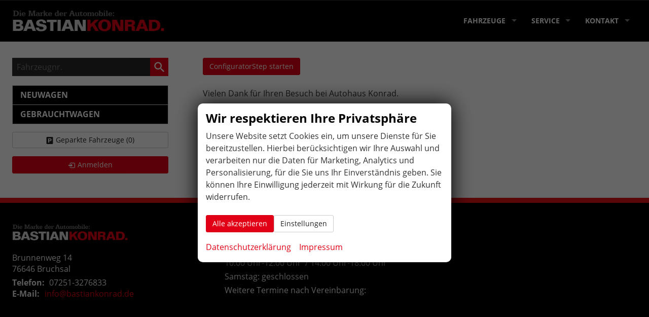

--- FILE ---
content_type: text/html; charset=UTF-8
request_url: https://www.bastiankonrad.de/bmw-118i-mit-Preisvorteil-kaufen-EU-Neuwagen-Angebote-online-guenstig-Autohaus-Konrad-in-Bruchsal-a__1179_.php
body_size: 19505
content:
<!doctype html>
<html id="autrado-template" class="with-left-module with-bottom-module no-featured-slider no-js" lang="de" prefix="og: http://ogp.me/ns#">
<head>
    	<base href="https://www.bastiankonrad.de/"/>
    	<meta charset="utf-8">
	<title>BMW 118i Reimport Neufahrzeuge mit bis zu über 30% Rabatt | Autohaus Konrad</title>
    <meta http-equiv="X-UA-Compatible" content="IE=edge">
    <meta name="viewport" content="width=device-width, initial-scale=1"/>
    <meta name="description" content="Dein BMW als Importfahrzeug aus der EU oder als Deutsches Bestellfahrzeug √ persönliche Beratung ist der Mehrwert deines Rabatt √ Gleich Termin vereinbaren √"/>
<meta name="audience" content="Alle, Global"/>
<meta name="robots" content="index, follow"/>
<meta name="page-topic" content="Autohandel, Autohaus, Reimport EU Neuwagen, EU Auto, Fahrzeugvermittlung, Gebrauchtwagen, Information"/>
<meta name="publisher" content="Autohaus Konrad."/>
<meta name="author" content="www.bastiankonrad.de"/>
<meta name="page-type" content="Startseite"/>
<meta name="title" content="BMW 118i Reimport Neufahrzeuge mit bis zu über 30% Rabatt | Autohaus Konrad"/>
<meta name="referrer" content="strict-origin-when-cross-origin"/>
<link rel="canonical" href="https://www.bastiankonrad.de/bmw-118i-guenstige-Reimport-Neuwagen-und-top-Gebrauchtwagen-Autohaus-Konrad-a__1179_.php"><meta property="og:title" content="BMW 118i Reimport Neufahrzeuge mit bis zu über 30% Rabatt | Autohaus Konrad"/>
<meta property="og:type" content="product.group"/>
<meta property="og:locale" content="de_DE"/>
<meta property="og:url" content="https://www.bastiankonrad.de/bmw-118i-mit-Preisvorteil-kaufen-EU-Neuwagen-Angebote-online-guenstig-Autohaus-Konrad-in-Bruchsal-a__1179_.php"/>
<meta property="og:site_name" content="Autohaus Konrad"/>
<meta property="og:description" content="Dein BMW als Importfahrzeug aus der EU oder als Deutsches Bestellfahrzeug √ persönliche Beratung ist der Mehrwert deines Rabatt √ Gleich Termin vereinbaren √"/>
<script>window.YETT_WHITELIST=[/www\.bastiankonrad\.de/];</script>
	<link rel="stylesheet" href="templates/modern/_assets/fonts/open-sans.css?ft1658910052"/>
	<style>div.ui-tooltip{padding:8px;padding-right:12px;position:absolute;z-index:9999;max-width:1024px;-webkit-box-shadow:0 0 5px #aaa;box-shadow:0 0 5px #aaa;border:1px solid #000!important;background:#fff;font-size:11px;line-height:14px;border-radius:4px}div.ui-tooltip-innercontainer{max-width:400px}div.ui-helper-hidden-accessible{display:none}.ui-widget{font-size:.8em!important}.dialog-windowclass{font-size:12px!important;font-family:arial!important}.dialog-windowclass.ui-dialog{padding:2px;z-index:20}.dialog-windowclass h1{margin:0;font-size:1.4em;line-height:36px}.dialog-windowclass .feld{width:92%!important;margin:0}.dialog-windowclass .buttonzeile{width:98%!important;margin:5px 0;padding:0 0}.dialog-windowclass p.beschreibung{width:87%!important}.ui-widget-header{background-image:none!important}.ui-logobaseinfo tr td{font-size:1em}</style>
	<link rel="stylesheet" href="css/A.jquery-ui.css,qft1658910084.pagespeed.cf.vfqjgmKn5K.css"/>
	<link rel="stylesheet" href="javascript/fancybox/source/A.jquery.fancybox.css,qft1658910068.pagespeed.cf.4oP5n9dW1R.css"/>
	<style>.questiondialog>.ui-dialog-titlebar{display:none}div#dialog_button a{color:#fff;background-color:var(--color-primary-base,#111);padding:6px 12px;font-size:14px;font-weight:400;text-align:center;line-height:1.42857143;display:inline-block;text-decoration:none}div#dialog_button a:hover{background-color:var(--color-primary-light,#222)}div#dialog_button a.inaktiv{cursor:no-drop;pointer-events:none}.ui-widget.ui-widget-content{border:0;box-shadow:0 19px 38px rgba(0,0,0,.30) , 0 15px 12px rgba(0,0,0,.22)}.ui-dialog .ui-dialog-content.cc_dialog{padding:1rem}.cc_dialog p{line-height:1.1;margin:.75rem 0;padding:0;font-size:1rem}.cc_dialog h3{margin:10px 0 20px 0;color:#000;background:transparent;font-size:17px;font-weight:bold}.cc_dialog h4{margin:.5rem 0 1rem;background:transparent;font-weight:bold;font-size:1.125rem;color:#666}.ui-dialog .ui-dialog-content.cc_dialog{padding-bottom:4rem;font-size:.975rem}div#dialog_button{bottom:1rem;right:1rem}.opt.tablerow{display:grid;gap:.5rem;grid-template-columns:1.5rem 1fr max-content}label.optlabel.clickable{font-weight:400;cursor:pointer}.group1{background:#d8d8d8}.group1+.group1{margin-top:.25rem}.group0>.opt.tablerow{display:grid;gap:.5rem;grid-template-columns:1.5rem 1fr max-content;font-weight:700}.options{padding:.75rem;border:1px solid #ddd;border-radius:.25rem}.options{background:transparent;margin:0;padding:0;border:0;border-radius:0}.group1{background:#fff;padding:.5rem;color:#222;border:1px solid #bebebe;border-radius:.25rem}.group0>.opt.tablerow{margin-bottom:.25rem;padding:0}</style>
	<link rel="stylesheet" href="css/A.glyphicons.css,qft1658910084.pagespeed.cf.mWvHHtj3sS.css"/>
	<link rel="stylesheet" href="css/A.glyphicons-filetypes.css,qft1658910084.pagespeed.cf.bhiL0FiXov.css"/>
	<link rel="stylesheet" href="css/A.glyphformat.css,qft1758547530.pagespeed.cf.fHExFfDGTc.css"/>
	<link rel="stylesheet" href="css/A.search.css,qft1682321997.pagespeed.cf.dcu_rSXeNE.css"/>
	<link rel="stylesheet" href="javascript/jquery/multiple-select-2.1.1/A.multiple-select.min.css,qft1744018275.pagespeed.cf.f6KiBq8Ooa.css"/>
	<style>.fancybox-type-iframe .fancybox-nav{width:60px}.fancybox-type-iframe .fancybox-nav span{visibility:visible;opacity:.5}.fancybox-type-iframe .fancybox-nav:hover span{opacity:1}.fancybox-type-iframe .fancybox-next{right:-60px}.fancybox-type-iframe .fancybox-prev{left:-60px}</style>
	<link rel="stylesheet" href="css/A.rating.css,qft1682321997.pagespeed.cf.80g2j-c4OA.css"/>
	<style>.fancybox-dialog-title{padding:5px 10px;background-color:#dcdcdc;font-weight:bold}.fancybox-dialog-message{padding:10px;min-height:100px}.fancybox-dialog-buttons{background-color:#dcdcdc;padding:10px 0;text-align:center}.fancybox-dialog-button{display:inline-block;margin:0 10px;padding:5px 10px;background:#999;color:#fff;font-weight:bold;cursor:pointer;transition:background-color .3s}.fancybox-dialog-button:hover{background:#666}.fancybox-dialog-button:active{transform:translate(1px,1px)}</style>
	<link rel="stylesheet" href="templates/modern/_assets/css/frontend-standards.css?ft1763024920"/>
	<link rel="stylesheet" href="templates/modern/css/owl.carousel.css?ft1658910059"/>
	<link rel="stylesheet" href="templates/modern/_assets/fonts/md-iconic-font/css/material-design-iconic-font.min.css?ft"/>
	<link rel="stylesheet" href="templates/modern/_assets/css/plugins/sm-core-css.css?ft"/>
	<link rel="stylesheet" href="templates/modern/_assets/css/plugins/jquery.toast.min.css?ft"/>
	<link rel="stylesheet" href="templates/modern/_assets/css/main.css??ft"/>
	<link rel="stylesheet" href="var/A.style.css,qft1594359832.pagespeed.cf.dXh84HElTI.css"/>
	<link rel="stylesheet" href="templates/modern/_assets/css/components/header-v1.css?ft1658910044"/>
<script src="javascript/jquery.js,qft1658910068.pagespeed.jm.29OAZzvhfX.js"></script>
<script src="javascript/yett.min.js,qft1747062455.pagespeed.jm.wDCoCs5eYZ.js"></script>
<script>var domReadyQueue=[];</script>

<script>dispatch_ajax=function(data){var p={"url":"\/bmw-118i-mit-Preisvorteil-kaufen-EU-Neuwagen-Angebote-online-guenstig-Autohaus-Konrad-in-Bruchsal-a__1179_.php?ajax=cms&action=dispatch_ajax","type":"POST","cache":false,"dataType":"","async":true};p.data=data;jQuery.ajax(p);};park_vehicle_ajax=function(data){var p={"url":"\/bmw-118i-mit-Preisvorteil-kaufen-EU-Neuwagen-Angebote-online-guenstig-Autohaus-Konrad-in-Bruchsal-a__1179_.php?ajax=cms&action=park_vehicle","type":"POST","cache":false,"dataType":"","async":true};p.data=data;jQuery.ajax(p);};ajaxcb_create_saleskit=function(data){var p={"url":"404?ajax=cms&action=s","type":"POST","cache":false,"dataType":"","async":true};p.data=data;jQuery.ajax(p);};ajaxcb_create_energylabel=function(data){var p={"url":"\/bmw-118i-mit-Preisvorteil-kaufen-EU-Neuwagen-Angebote-online-guenstig-Autohaus-Konrad-in-Bruchsal-a__1179_.php?ajax=cms&action=e","type":"POST","cache":false,"dataType":"","async":true};p.data=data;jQuery.ajax(p);};</script>
<style>h1 em,h2 em,h3 em{color:#e20015}.c-page-header{background-color:#000}.c-vehicle-pricing{border:0;padding:0}.fahrzeugnavigation .nav .has-subnav.active .subnav{border:0}.fahrzeugnavigation .nav .has-subnav.active .subnav li a{border:0}.fahrzeugnavigation .nav a:hover,.fahrzeugnavigation .nav a:focus,.fahrzeugnavigation .nav a:active,.fahrzeugnavigation .nav a.akt,.fahrzeugnavigation .nav .has-subnav.active .subnav li a.akt{color:#fff}.fahrzeugnavigation .nav a:hover,.fahrzeugnavigation .nav .has-subnav.active .subnav a:hover,.fahrzeugnavigation .nav a:focus,.fahrzeugnavigation .nav .has-subnav.active .subnav a:focus{background:#e20016}h4.c-vehicle__title{color:#e20015;margin-top:0}.c-vehicle__text{color:hsl(0,0%,60%)}span.c-vehicle__name.u-text-break{font-size:1.125em}.c-vehicle__price{color:#e20015}.c-page-top{background:#000}.m_Frontend_Menu.pos_topbar ul li a,.m_Frontend_Menu.pos_topbar ul ul li a{background:transparent}.m_Frontend_Menu.pos_topbar .nav .nav__link{color:#fafafa;font-weight:700;font-size:1.125em}.m_Frontend_Menu.pos_topbar .nav .nav__subnav .nav__link{color:#333;background:#fff;font-size:.975em;font-weight:500}.m_Frontend_Menu.pos_topbar .nav .nav__subnav .nav__link:hover{background:#fafafa}.c-search-vehicle-id ._input{background:#272727;border-color:#353434;color: #dddd}.pos_topbar.m_Frontend_Menu .nav ul{box-shadow:0 6px 11px rgba(0,0,0,.6)}.bk_kontakt p{margin-bottom:.2em}.bk_kontakt p strong{font-size:1.125em;color:#e21216;font-style:normal}.bk_kontakt p strong em{font-size:1rem;color:#111;font-style:normal}.fahrzeugnavigation .nav .has-subnav.active .subnav li a:before{content:'\2192';margin-right:.5rem;opacity:.85}.m_Frontend_Menu.pos_topbar .nav .nav__subnav .nav__link.akt{background:#e20016}.c-page-aside--bottom{padding:5vh 0;border-top:10px solid #e21216}.c-page-aside--bottom .c-hcard .fn{display:none}.c-page-aside--bottom h3{color:#fff}.c-page-aside--bottom .c-hcard{margin-top:1em}.c-vehicle-nav__logo{max-width:100%}.c-vehicle-nav__name{display:none}.c-vehicle-nav__count{display:none}.fahrzeugnavigation .nav li.artnav__item>a{background:#000}.owl-theme .owl-controls .owl-buttons div{opacity:1;background:#fff;color:#000;border-radius:0;box-shadow:0 0 .4375rem rgba(0,0,0,.15)}.owl-theme .owl-controls.clickable .owl-buttons div:hover{background:#e21216}.c-vehicles-list--container.owl-carousel .u-show-on-container{display:none}.c-vehicles-list--container.owl-carousel .u-hide-on-container{display:block;order:1}.c-vehicle__financing-price{z-index:1;background:#e21216;font-size:1rem;text-shadow:0 1px 1px rgba(0,0,0,.39);line-height:1;display:inline-block;padding:.5rem 1rem;margin:.5rem 0}.c-vehicles-list--container.owl-carousel .c-vehicle__financing-price{text-shadow:0 1px 1px rgba(0,0,0,.39)}.c-vehicle{position:relative}.c-vehicles-list--container.owl-carousel .c-vehicle__inner-content{display:flex;flex-direction:column;padding:.5rem}.c-vehicles-list--container.owl-carousel .c-vehicle__header{order:0}.s-cms-content ul:not([class]){margin:0 0 1em;list-style:none}.s-cms-content ul:not([class]) >li {padding-left:1.6em;position:relative}.s-cms-content ul:not([class]):not([style])>li:before {content:'\f269';width:1.5em;text-align:center;position:absolute;left:0;top:.35em;color:#d50015;display:inline-block;font:1em/1 Material-Design-Iconic-Font;font-size:inherit;text-rendering:auto}.c-top-bar a{color:#fafafa}.c-top-bar a:hover,.c-top-bar a:focus{color:#e21216}.c-page-top__inner .m_Frontend_Menu .nav__item.has-subnav .nav__link:after{border-top-color:rgba(255,255,255,.5)}.m_Frontend_Menu.pos_topbar .nav .nav__link.akt{color:#e21216}.m_Frontend_Menu.pos_topbar .nav .nav__subnav .nav__link.akt{background:#e20016;color:#fff;font-weight:700}.module.pos_topbar.m_Frontend_Menu{font-size:.8em}.c-page-header{border-bottom:1px solid rgba(255,255,255,.2);padding:0}.c-page-top{padding:1.5vh 0}@media (max-width:46.24em){.logo img{width:auto;padding:10px 0}.c-page-header{border:0}header.c-page-top{padding:0}a.slicknav_btn{background-color:#e20016;position:absolute;right:12px;top:16px;margin:0}.c-page-top{position:relative}a.slicknav_btn{top:-40px}.c-top-bar.o-module{border-bottom:1px solid #2b2b2b}}.slicknav_nav{font-weight:700;text-transform:uppercase;border-top:1px solid #c1c1c1}.slicknav_nav .nav__item{border-bottom:1px solid #c1c1c1;background:#fff;margin:0}.slicknav_nav a{color:#000;display:block;padding:0 15px;line-height:44px;margin:0}.slicknav_nav .slicknav_row{padding:0 15px;margin:0;position:relative}.slicknav_nav .slicknav_row:hover,.slicknav_nav .slicknav_row:focus{color:#000;background:transparent;border-radius:0}.slicknav_nav .slicknav_arrow{position:absolute;top:0;right:0;width:50px;line-height:45px;text-align:center;border-left:1px solid #c1c1c1}.slicknav_nav .nav__subnav{background:#343434;margin:0;padding:0}.slicknav_nav .nav__subnav>li{border-top:1px solid #5b5b5b;border-bottom:0;background:#343434}.slicknav_nav .nav__subnav>li:first-child{border:0}.slicknav_nav .nav__subnav>li:last-child{border-bottom:0}.slicknav_nav .nav__subnav>li a{color:#fff;padding-left:40px;line-height:45px;white-space:nowrap}.slicknav_nav .nav__link--home{overflow:visible;white-space:normal;text-indent:0;width:auto}.slicknav_menu{padding:0;z-index:20;background:none}.sk-btn-orange .c-button{background:#c0e2bd;border-color:#fdbe4a;color:#312102;margin-top:2em;white-space:normal}.c-page-footer{padding:5vh 0}</style>

<meta property="og:phone_number" content="07251-3276833"/>
<meta property="og:street-address" content="Brunnenweg 14"/>
<meta property="og:locality" content="Bruchsal"/>
<meta property="og:postal-code" content="76646"/>


<link rel="icon" type="image/ico" href="idbilder/favicon.ico?ft1328883918">
<script type="application/ld+json">
{ "@context" : "http://schema.org",
  "@type" : "Organization",
  "url" : "https://www.bastiankonrad.de/",
  "name" : "Autohaus Konrad",
  "location": {
            "@type": "Place",
            "address": {
              "@type": "PostalAddress",
              "addressLocality": "Bruchsal",
              "postalCode": "76646",
              "streetAddress": "Brunnenweg 14"
            }
   },
  "contactPoint" : [
    { "@type" : "ContactPoint",
      "telephone" : "07251-3276833",
      "contactType" : "customer service"
    } ] }
</script>

</head>
<body id="liste" class="site-1249 as-20 not-logged-in  page_fahrzeuge pagetype_Frontend_Legacy tpl_modern ctrl_legacy" itemscope="" itemtype="http://schema.org/WebPage">

<script>var _paq=window._paq=window._paq||[];_paq.push(['disableCookies']);_paq.push(['trackPageView']);_paq.push(['enableLinkTracking']);(function(){var u="//matomo.autrado.de/";_paq.push(['setTrackerUrl',u+'matomo.php']);_paq.push(['setSiteId','568']);var d=document,g=d.createElement('script'),s=d.getElementsByTagName('script')[0];g.async=true;g.src=u+'matomo.js';s.parentNode.insertBefore(g,s);})();jQuery(document).ready(function(){if(typeof yett!=="undefined")yett.unblock("matomo.autrado.de");});</script><a href="bmw-118i-mit-Preisvorteil-kaufen-EU-Neuwagen-Angebote-online-guenstig-Autohaus-Konrad-in-Bruchsal-a__1179_.php#main" class="u-skip-link">Zum Hauptinhalt springen</a>    <div class="c-page o-wrapper">

				<div class="c-hero">
										<div class="c-page-header">
						<div class="c-page-header__inner o-wrapper u-cf">
							<div class="module pos_top logo u-mobile-only ">			<a class="h-card" href="/" title="EU-Neuwagen Reimporte & Gebrauchtwagen von Autohaus Konrad für Bruchsal, Nordbaden, Kraichgau, Rhein-Neckar Kreis" rel="home">
				<img class="u-photo" src="[data-uri]" alt="günstige Reimport EU Neuwagen & geprüfte Gebrauchtwagen mit Preisvorteil bei Autohaus Konrad kaufen"/>
			</a>
		</div>
						</div>
					</div>
					
										<header class="c-page-top">
						<div class="c-page-top__inner o-wrapper u-cf">
						<div class="module pos_topbar logo u-float-left@tablet u-hide-on-mobile">			<a class="h-card" href="/" title="EU-Neuwagen Reimporte & Gebrauchtwagen von Autohaus Konrad für Bruchsal, Nordbaden, Kraichgau, Rhein-Neckar Kreis" rel="home">
				<img class="u-photo" src="[data-uri]" alt="günstige Reimport EU Neuwagen & geprüfte Gebrauchtwagen mit Preisvorteil bei Autohaus Konrad kaufen"/>
			</a>
		</div><div class="module pos_topbar m_Frontend_Menu" aria-label="Navigation" role="navigation">
<ul class="nav" id="menu-1013">
	<li class="nav__item has-subnav">
		<a href="Autohaus Konrad für die Region Bruchsal, Karlsruhe, Heidelberg, Sinsheim" title="Händler für EU-Neuwagen, Reimporte & Gebrauchtwagen" class="nav__link">Fahrzeuge</a>
		<ul class="nav__subnav subnav inner">
			<li class="nav__item">
				<a href="fahrzeugsuche.php" title="Autosuche" class="nav__link">Fahrzeugsuche</a>
			</li>
			<li class="nav__item">
				<a href="reimport-eu-neuwagen-leicht-gemacht.php" title="Reimport Auto kaufen leicht gemacht" class="nav__link">Reimport Neuwagen</a>
			</li>
			<li class="nav__item">
				<a href="jahres-und-gebrauchtwagen-von-autohaus-konrad.php" title="Jahreswagen & Gebrauchtwagen kaufen leicht gemacht" class="nav__link">Gebrauchtwagen</a>
			</li>
			<li class="nav__item">
				<a href="oldtimer.php" title="Oldtimer" class="nav__link">Oldtimer</a>
			</li>
			<li class="nav__item">
				<a href="autoankauf-bruchsal-und-region.php" title="Autoankauf Bruchsal und Region" class="nav__link">Fahrzeugankauf</a>
			</li>
		</ul>
	</li>
	<li class="nav__item has-subnav">
		<a href="#" title="Service" class="nav__link">Service</a>
		<ul class="nav__subnav subnav inner">
			<li class="nav__item">
				<a href="serviceumfang.php" title="Serviceumfang" class="nav__link">Kostenlose Beratung</a>
			</li>
			<li class="nav__item">
				<a href="autofinanzierung.php" title="Autofinanzierung zu attraktivem Zinssatz" class="nav__link">Finanzierung</a>
			</li>
			<li class="nav__item">
				<a href="garantie.php" class="nav__link">Garantie</a>
			</li>
			<li class="nav__item">
				<a href="zulassung-im-jeweiligen-landkreis.php" class="nav__link">Zulassungsservice</a>
			</li>
		</ul>
	</li>
	<li class="nav__item has-subnav">
		<a href="#" class="nav__link">Kontakt</a>
		<ul class="nav__subnav subnav inner">
			<li class="nav__item">
				<a href="routing.php" class="nav__link">Anfahrt</a>
			</li>
			<li class="nav__item">
				<a href="kontaktaufnahme.php" title="Kontaktaufnahme" class="nav__link">Kontaktformular</a>
			</li>
		</ul>
	</li>
</ul>
</div>
						</div>
					</header>
									</div>


                  
         <div class="c-page-content-wrap">
                  
				<div class="o-wrapper o-wrapper--page">
                    <div class="c-page-wrapper u-cf">

                        <main class="c-page-main u-cf" id="main">

                            <section class="s-cms-content u-cf">

                                
                                <div class="dynamic-content">
                                                                                                
                                <div data-subject="begin-dynamic"></div><div class="c-pager__ajax-target js-pager-ajax-target" aria-busy="false"><p><span class="js-fancybox-stepconfigurator c-configurator-step c-configurator-step--container c-configurator-step--logos"><a class="cleft c-button c-button--configurator" href="step.php?jstate=%7B%22hersteller%22%3A%5B%2224%22%5D%2C%22aufbauten%22%3A%5B%221179%22%5D%2C%22page%22%3A%22modelyears%22%7D" rel="nofollow">ConfiguratorStep starten</a></span></p>        <div id="aufbauregister">
            <form enctype="multipart/form-data" method="POST" name="Aufbauregister">
                            </form>
        </div>
        <p class="red aright cboth">Vielen Dank für Ihren Besuch bei Autohaus Konrad.</p>
        </div><div data-subject="end-dynamic"></div>
                                
                                </div>
                                

                                </section>

                        </main>

										<aside class="c-page-aside c-page-aside--left c-page-aside--sidebar has-4-module s-prose js-aside-left" id="aside-left">
                        <div class="c-page-aside__inner">
                            <div class="module pos_left fahrzeugnummer_suche">		<form class="c-search-vehicle-id" action="details.php" method="post" name="form_suche_fahrzeugnr">
            <label class="u-hidden-visually" for="form_suche_fahrzeugnr">Fahrzeugnr.</label>
			<input class="_input" type="text" name="fahrzeug" id="form_suche_fahrzeugnr" size="12" value="" required aria-required="true" placeholder="Fahrzeugnr."/>
            <input type="hidden" name="include_external" value="1">
            <input type="hidden" name="fahrzeugnr_filter" value="1">
            <input type="hidden" name="vehiclenumber_search" value="1">
			<input class="_button submit" type="submit" value="" aria-label="suchen"/>
		</form>
	</div><div class="module pos_left fahrzeugnavigation">
        <ul class="nav artnav artnav--moduleid_1003">
                            <li class="artnav__item artnav__item--l">
                    <a id="artnav_link_1003_l" class="artnav__link artnav__link--l js-artnav" href="javascript:void(0);" data-type="l">
                        Neuwagen                    </a>
                    <div class="artnav__content" id="artnav_cont_1003_l">
                                <ul class="nav  nav--makes " id='artnav_l'>
                            <li id="nav_l_1" class='has-subnav'>
                    <a href="volkswagen-t-cross-guenstige-Reimport-Neuwagen-und-top-Gebrauchtwagen-Autohaus-Konrad-a__2155_.php?art=l">
												<img src="templates/modern/_assets/img/makes-logos/small/xvolkswagen-logo.png.pagespeed.ic.eo2Lc9XGzD.webp" alt=""/>
												Volkswagen						                    </a>
                                    </li>
                        </ul>
                            </div>
                </li>
                                <li class="artnav__item artnav__item--g">
                    <a id="artnav_link_1003_g" class="artnav__link artnav__link--g js-artnav" href="javascript:void(0);" data-type="g">
                        Gebrauchtwagen                    </a>
                    <div class="artnav__content" id="artnav_cont_1003_g">
                                <ul class="nav  nav--makes " id='artnav_g'>
                            <li id="nav_g_1" class='has-subnav'>
                    <a href="audi-q3-guenstige-Reimport-Neuwagen-und-top-Gebrauchtwagen-Autohaus-Konrad-a__147a__2227_.php?art=g">
												<img src="templates/modern/_assets/img/makes-logos/small/xaudi-logo.png.pagespeed.ic.kL8VfKl4RO.webp" alt=""/>
												Audi						                    </a>
                                    </li>
                                <li id="nav_g_2" class='has-subnav'>
                    <a href="nsu-prinz-guenstige-Reimport-Neuwagen-und-top-Gebrauchtwagen-Autohaus-Konrad-a__2021_.php?art=g">
												<img src="[data-uri]" alt=""/>
												NSU						                    </a>
                                    </li>
                                <li id="nav_g_3" class='has-subnav'>
                    <a href="porsche-911-guenstige-Reimport-Neuwagen-und-top-Gebrauchtwagen-Autohaus-Konrad-a__1665_.php?art=g">
												<img src="templates/modern/_assets/img/makes-logos/small/xporsche-logo.png.pagespeed.ic.vRazNOF5aC.webp" alt=""/>
												Porsche						                    </a>
                                    </li>
                                <li id="nav_g_4" class='has-subnav'>
                    <a href="volkswagen-golf-cabriolet-guenstige-Reimport-Neuwagen-und-top-Gebrauchtwagen-Autohaus-Konrad-a__1566_.php?art=g">
												<img src="templates/modern/_assets/img/makes-logos/small/xvolkswagen-logo.png.pagespeed.ic.eo2Lc9XGzD.webp" alt=""/>
												Volkswagen						                    </a>
                                    </li>
                        </ul>
                            </div>
                </li>
                        </ul>

        <script>jQuery(function($){function artnav_open_1003(){var type=$(this).data("type");$(".artnav--moduleid_1003 .artnav__item--"+type+" .artnav__content").slideDown();$(".artnav--moduleid_1003 :not(.artnav__item--"+type+") .artnav__content").slideUp();}$(".js-artnav").each(function(){$(this).on("click",artnav_open_1003);});$(".artnav--moduleid_1003 .artnav__content").hide();});</script>
        </div><div class="module pos_left geparkte_fahrzeuge"><a class="parked-vehicles" href="mycars.php" id="link_geparkte">Geparkte Fahrzeuge&nbsp;(<span class="js-parked-count">0</span>)</a></div><div class="module pos_left m_Frontend_Login"><div id="login"><p><span><button type="button" role="link" id="widget-login-button" class="submit c-button" onclick="location.href='anmelden.php'">Anmelden</button></span></p>

</div></div>
                        </div>
                    </aside>
					

            				</div>
			</div>

            			<aside class="c-page-aside c-page-aside--bottom o-module o-module--sm">
                <div class="c-page-aside--bottom__inner o-wrapper u-cf">
                    <div class="o-layout o-layout--gutter o-layout--bottom">
				        <div class="module pos_bottom m_Frontend_Custom"><p><img src="[data-uri]" alt="Bastian Konrad" width="228" height="45"/></p>
<div>
		<address class="c-hcard vcard" itemscope itemtype="http://schema.org/Organization">
			<div class="c-hcard__inner">
				<div class="fn org" itemprop="name">Autohaus Konrad</div>
				<div class="adr" itemprop="address" itemscope itemtype="http://schema.org/PostalAddress">
					<div class="street-address" itemprop="streetAddress">Brunnenweg 14</div>
					<span class="postal-code" itemprop="postalCode">76646</span>
					<span class="locality" itemprop="addressLocality"> Bruchsal</span>
				</div>
				                <div class="c-hcard__group">
					<span class="_label">Telefon: </span>
					<span class="tel" itemprop="telephone">07251-3276833</span>
                </div>
                								                <div class="c-hcard__group">
					<span class="_label">E-Mail: </span>
					<span class="spamspan" data-attrs="itemprop%3D%22email%22" data-cont="%24%24%24m%24%24%24"><span class="u">info</span><span class="at"> [ät] </span><span class="d">bastiankonrad<span class="o"> [dot] </span>de</span><span class="t"> (info [ät] bastiankonrad [dot] de)</span></span>
				</div>
                			</div>

		</address>

		</div></div><div class="module pos_bottom m_Frontend_Custom bk_kontakt"><h6 style="text-align: left;"><span style="font-size: x-large;"><span><span style="color: #ffffff;">ÖFFNUNGS</span><span style="color: #ff0000;">ZEITEN</span><em style="color: #ff0000;">.</em></span></span></h6>
<p><span style="font-size: medium;">Montag bis Freitag:</span><br/>10:00 Uhr-12:00 Uhr &nbsp;/ 14:00 Uhr-18:00 Uhr</p>
<p>Samstag: geschlossen</p>
<p>Weitere Termine nach Vereinbarung:</p>
<h2><span style="font-size: medium; color: #ffff00;"><span style="color: #000000; font-size: xx-small;"><span style="background-color: #000000;">Autohaus Konrad in Bruchsal (OT Heidelsheim). Ihr Partner für den sicheren Autoankauf sowie dem Verkauf günstiger EU-Neuwagen, Reimport Fahrzeuge, gepflegten Gebrauchtwagen &amp; Oldtimer in der Region, Bruchsal, Karlsruhe, Durlach, Weingarten, Ettlingen, Rastatt, Baden-Baden, Offenburg, Achern, Lahr, Freiburg, Bretten, Mühlacker, Pforzheim, Calw, Nagold, Sinsheim, Heilbronn, Wiesloch, Walldorf, Heidelberg, Hockenheim, Schwetzingen, Ketsch, Mosbach, Buchen, Mannheim, Weinheim, Viernheim, Ladenburg, Speyer, Ludwigshafen, Landau, Kandel, Neustadt, Worms, Bad Dürkheim, Mutterstadt, Frankenthal, Wachenheim, der Region Kraichgau, Rhein-Neckar-Kreis, Kraichgau, Nordbaden, Schwarzwald, Hessen, Rheinland Pfalz, Kurpfalz sowie Odenwald.<br/><br/>Autoverkauf &amp; Fahrzeugankauf in der Region Bruchsal sowie des näheren Umkreis</span></span><br/></span></h2></div>
                    </div>
				</div>
			</aside>
            
			<footer class="c-page-footer c-page-footer--no-bottom-padding o-module o-module--sm">
				<div class="c-page-footer__inner o-wrapper u-cf">
                    <div class="o-layout o-layout--gutter o-layout--footer">
                                                <div class="module pos_footer m_Frontend_Menu" aria-label="Fußnavigation" role="navigation"><p></p>
<p></p>
<ul class="nav" id="menu-1011">
	<li class="nav__item">
		<a href="anmelden.php" class="nav__link">Anmelden</a>
	</li>
	<li class="nav__item">
		<a href="impressum.php" class="nav__link">Impressum</a>
	</li>
	<li class="nav__item">
		<a href="agb.php" class="nav__link">AGB</a>
	</li>
	<li class="nav__item">
		<a href="widerruf.php" class="nav__link">Widerrufsbelehrung</a>
	</li>
	<li class="nav__item">
		<a href="datenschutz.php" class="nav__link">Datenschutz</a>
	</li>
	<li class="nav__item">
		<a href="#" class="nav__link cookie-consent-open">Cookie-Einstellungen</a>
	</li>
	<li class="nav__item">
		<a href="co2-emmission.php" class="nav__link">CO2-Emmission</a>
	</li>
</ul>
</div><div class="module pos_footer m_Frontend_Custom u-1/1"><p class="c-dat">Weitere Informationen zum offiziellen Kraftstoffverbrauch und zu den offiziellen spezifischen CO<sub>2</sub>-Emissionen und gegebenenfalls zum Stromverbrauch neuer PKW können dem 'Leitfaden über den offiziellen Kraftstoffverbrauch, die offiziellen spezifischen CO<sub>2</sub>-Emissionen und den offiziellen Stromverbrauch neuer PKW' entnommen werden, der an allen Verkaufsstellen und bei der 'Deutschen Automobil Treuhand GmbH' unentgeltlich erhältlich ist unter www.dat.de.</p></div>
                                            </div>
                </div>
                <address class="c-page-footer__address c-address">
                    <div class="o-wrapper">
                    <b>&copy; 2026 </b><b class="fn org" itemprop="name">Autohaus Konrad</b><span class="adr">, <span class="street-address">Brunnenweg 14</span>, <span class="postal-code">76646 </span><span class="locality"> Bruchsal, </span>
                    </span>
                    <span class="tel">07251-3276833</span>
                    <span class="c-autrado-copyright"><a href="https://www.autrado.de/" target="_blank" title="Autrado: Fahrzeuge verwalten & vermarkten">Powered by Autrado</a></span>                    </div>
                </address>
			</footer>
    </div>

    </div>



<script type="javascript/blocked" async src="https://www.googletagmanager.com/gtag/js?id=UA-7560109-2"></script>
<script>window.dataLayer=window.dataLayer||[];function gtag(){dataLayer.push(arguments);}gtag('js',new Date());gtag('config','UA-7560109-2',{'anonymize_ip':true});</script>

<div id="ajaxloader" class="t c-loading-indicators" style="display:none;">
<svg class="_svg" viewBox="0 0 66 66" xmlns="http://www.w3.org/2000/svg"><circle class="_circle" fill="none" cx="33" cy="33" r="30" stroke="currentColor" stroke-width="6" stroke-linecap="round"></circle></svg></div>
<link rel="stylesheet" type="text/css" media="print" href="templates/modern/_assets/css/A.print.css.pagespeed.cf.YyywlDfLZh.css">

    <script src="javascript/jquery-ui.js,qft1658910068.pagespeed.jm.AQcg_ugJKF.js"></script>
    <script>//<![CDATA[
(function(factory){if(typeof define==="function"&&define.amd){define(["../datepicker"],factory);}else{factory(jQuery.datepicker);}}(function(datepicker){datepicker.regional['de']={closeText:'Schließen',prevText:'&#x3C;Zurück',nextText:'Vor&#x3E;',currentText:'Heute',monthNames:['Januar','Februar','März','April','Mai','Juni','Juli','August','September','Oktober','November','Dezember'],monthNamesShort:['Jan','Feb','Mär','Apr','Mai','Jun','Jul','Aug','Sep','Okt','Nov','Dez'],dayNames:['Sonntag','Montag','Dienstag','Mittwoch','Donnerstag','Freitag','Samstag'],dayNamesShort:['So','Mo','Di','Mi','Do','Fr','Sa'],dayNamesMin:['So','Mo','Di','Mi','Do','Fr','Sa'],weekHeader:'KW',dateFormat:'dd.mm.yy',firstDay:1,isRTL:false,showMonthAfterYear:false,yearSuffix:''};datepicker.setDefaults(datepicker.regional['de']);return datepicker.regional['de'];}));
//]]></script>
    <script src="javascript/jquery.ui.timepicker.js,qft1658910068.pagespeed.jm.7u_CeW9B-t.js"></script>
    <script src="javascript/fancybox/source/jquery.fancybox.pack.js,qft1745410344.pagespeed.jm.UZXuE_KbJR.js"></script>
    <script src="javascript/fancybox/source/helpers/jquery.fancybox-media.js,qft1658910068.pagespeed.jm.0Z2R8vXvj9.js"></script>
    <script src="javascript/autrado.js,qft1762352679.pagespeed.jm.GIcZ95iMrq.js"></script>
    <script src="javascript/search.js,qft1745410344.pagespeed.jm.LjheyrWyC-.js"></script>
    <script src="javascript/slider.js,qft1658910068.pagespeed.jm.68yjnDZbaS.js"></script>
    <script src="javascript/jquery/multiple-select-2.1.1/multiple-select.min.js,qft1744018275.pagespeed.ce.qawjrP1V0d.js"></script>
    <script>//<![CDATA[
(function($){jQuery.fn.starRating=function(){return $(this).each(function(currentIndex){var cl={wrapper:"c-rating__option",label:"c-rating__label",checked:"is-checked",hover:"has-hover",focus:"has-focus"};if($(this).is('[type=radio]')){var input=$(this);var label=$('label[for='+input.attr('id')+']');label.attr('title',label.text()).addClass(cl.label);label.data('index',currentIndex);input.add(label).wrapAll('<div class="'+cl.wrapper+'"></div>');var radioSet=$('input[name="'+input.attr('name')+'"]');label.hover(function(){radioSet.each(function(){var thisLabel=$('label[for='+$(this).attr('id')+']');if(thisLabel.data('index')<=currentIndex){thisLabel.addClass(cl.hover);}});},function(){radioSet.each(function(){$('label[for='+$(this).attr('id')+']').removeClass(cl.hover);});});input.bind('updateState',function(){if($(this).is(':checked')){radioSet.each(function(){var thisLabel=$('label[for='+$(this).attr('id')+']').removeClass(cl.hover).removeClass(cl.checked);if(thisLabel.data('index')<=currentIndex){thisLabel.addClass(cl.checked);}});};}).trigger('updateState').click(function(){$(this).trigger('updateState');}).focus(function(){label.addClass(cl.focus);}).blur(function(){label.removeClass(cl.focus);});};});};$(function(){$("#check").button();$("#format").controlgroup();$('.js-ratings input').starRating();$(".js-ratings").show();$("body").tooltip({items:".js-tooltip-image,.js-tooltips a,.js-tooltip, .js-tooltip-html",content:function(){var element=$(this);if(element.is(".js-tooltip-image")){var imageSrc=element.attr("data-tooltip-image"),text=element.attr("title")||element.attr("alt")||element.text()||'';return"<img class='map' alt='"+text+"' src='"+imageSrc+"'>";}if(element.is(".js-tooltip-html")){var text=element.find('[data-html]').html();return text;}if(element.is(".js-tooltips a")||element.is(".js-tooltip")){return element.attr("title");}if(element.is(".js-tooltip")){return element.attr("title")||element.attr("alt")||element.find('img').attr("alt");}}});});}(jQuery));
//]]></script>
    <script>//<![CDATA[
(function(b){var e={init:function(k){var c=b.extend({'spamspan_userclass':'.u','spamspan_domainclass':'.d','spamspan_dotclass':'.o','spamspan_textclass':'.t'},k);return this.each(function(){var a=b(this);var g=a.find(c.spamspan_userclass);var h=a.find(c.spamspan_domainclass);var i=a.find(c.spamspan_textclass);var l=a.find(c.spamspan_dotclass);var d=a.data("attrs");var j=a.data("cont");if(g.length===0||h.length===0){console.log('Spamspan: Cant find all variable.');return false}l.html(".");var f=g.text()+"@"+h.text();if(j!=""){$text_text=decodeURIComponent(j).replace('$$$m$$$',f)}else if(i.length>0){$text_text=i.text()}else{$text_text=f}if(d!="")d=" "+decodeURIComponent(d);a.replaceWith('<a href="mailto:'+f+'" '+d+'>'+$text_text+'</a>')})}};b.fn.spamspan=function(a){if(e[a]){return e[a].apply(this,Array.prototype.slice.call(arguments,1))}else if(typeof a==='object'||!a){return e.init.apply(this,arguments)}else{b.error('Method '+a+' does not exist on jQuery.spamspan')}}}(jQuery));
//]]></script>
    <script>//<![CDATA[
!function(n){n.fancyboxDialog=function(o){"use strict";var a;"string"==typeof o&&(o={msg:o});var i=n.extend({callback:!1,type:"alert",title:"",msg:"",cancel:"Abbrechen",ok:"Ok",fbOptions:{wrapCSS:"",modal:!0,closeBtn:!1,autoSize:!0,minWidth:200,minHeight:150,padding:0,aspectRatio:!0}},o),t='<div class="fancybox-dialog-buttons">',c="glyphicons glyphicons-warning-sign";"confirm"==i.type&&(c="glyphicons glyphicons-question-sign",t+='<span class="fancybox-dialog-button fancybox-dialog-button-cancel">'+i.cancel+"</span>"),t+='<span class="fancybox-dialog-button fancybox-dialog-button-ok">'+i.ok+"</span></div>",i.fbOptions=n.extend({icon:c},i.fbOptions);var s='<div class="fancybox-dialog-title">'+(c=""!=i.fbOptions.icon?'<span class="'+i.fbOptions.icon+'"></span> ':"")+i.title+"</div>",l='<div class="fancybox-dialog-message">'+i.msg+"</div>";n.fancybox(n.extend(i.fbOptions,{wrapCSS:"fancybox-dialog-wrapper fancybox-dialog-wrapper-"+i.type+" "+i.fbOptions.wrapCSS,content:s+l+t,afterShow:function(){n(this.inner).find(".fancybox-dialog-button").click(function(){a=n(this).hasClass("fancybox-dialog-button-ok"),n.fancybox.close()})},afterClose:function(){"function"==typeof i.callback&&i.callback.call(this,a)}}))}}(jQuery);
//]]></script>
    <script>//<![CDATA[
(function($){if(typeof Waiter=="undefined")Waiter={text:"Bitte warten …",counter:0,init:function(){Waiter.counter++;var waiter=$("#waiter");if(waiter.length==0){waiter=$("<div id='waiter'></div>").appendTo("body");}Waiter.waiter=waiter.html("");},lock:function(){Waiter.init();$("<div>"+Waiter.text+"</div>").appendTo(Waiter.waiter);},lock_clean:function(){Waiter.init();},unlock:function(){Waiter.counter--;if(Waiter.counter<=0){jQuery("#waiter").remove();Waiter.waiter=undefined;}},countlock:function(iCount,iInfo){Waiter.init();var progress=$("<p class='c-progress'><meter value='0' max='"+iCount+"'>10%</meter></p>");if(typeof iInfo!=="undefined"){$("<p id='iInfo'>"+iInfo+"</p>").prependTo(progress);}progress.appendTo(Waiter.waiter);},progress:function(iCount,iInfo){if(typeof Waiter.waiter!="undefined"){Waiter.waiter.find("meter").val(iCount);if(typeof iInfo!=="undefined"){Waiter.waiter.find("#iInfo").text(iInfo);}}}};})(jQuery);
//]]></script>
    <script src="templates/modern/js/owl.carousel.js,qft1658910060.pagespeed.jm.XqdFiUD0bn.js"></script>
    <script>//<![CDATA[
jQuery(function(){if(typeof(multipleSelect_selectAllText)!="undefined"){jQuery(".js-multiple-select").multipleSelect({selectAllText:multipleSelect_selectAllText,allSelected:multipleSelect_allSelected,countSelected:multipleSelect_countSelected,noMatchesFound:multipleSelect_noMatchesFound,placeholder:multipleSelect_placeholder});}});
//]]></script>
    <script src="templates/modern/_assets/js/jquery.smartmenus.min.js,qft.pagespeed.jm.1erpbUHpWj.js"></script>
    <script src="templates/modern/_assets/js/jquery.toast.min.js,qft.pagespeed.ce.B2kxtjEyRf.js"></script>
    <script>//<![CDATA[
(function($){var queue=[];var listening;var deActivateSelector="[data-scroll-deactivate]";var activeClass="inviewport";var viewportSize;var options={removeClass:false};var raf=(function(){return window.requestAnimationFrame||window.webkitRequestAnimationFrame||window.mozRequestAnimationFrame||function(callback){window.setTimeout(callback,1000/60);};})();var getViewportSize=function(){if(!viewportSize){var test=document.createElement("div");test.style.cssText="position: fixed;top: 0;left: 0;bottom: 0;right: 0;";document.documentElement.insertBefore(test,document.documentElement.firstChild);viewportSize={width:test.offsetWidth,height:test.offsetHeight};document.documentElement.removeChild(test);}return viewportSize;};$(window).on("resize",function(){viewportSize=null;});var checkActivateElems=function(){var viewportHeight=getViewportSize().height;$(queue).each(function(){var isActive=$(this).is("."+activeClass);var thisTop=this.getBoundingClientRect().top;var thisBottom=thisTop+this.offsetHeight;var thisOptions=$.extend(options,{removeClass:$(this).is(deActivateSelector)||false});if(thisTop>=0&&thisTop<=viewportHeight||thisTop<=0&&thisBottom>=viewportHeight||thisBottom>=0&&thisBottom<=viewportHeight){if(!isActive){$(this).addClass(activeClass).trigger("inviewport");}}else if(isActive&&thisOptions.removeClass===true){$(this).removeClass(activeClass).trigger("outviewport");}});};var listen=function(){raf(checkActivateElems);listening=true;$(window).on("scroll",function(){raf(checkActivateElems);});};$.fn.porthole=function(){return this.each(function(){queue.push(this);if(!listening){listen();}});};}(jQuery));
//]]></script>
    <script>//<![CDATA[
;(function($){var selector="[data-scroll-activate]";$(document).on("enhance",function(){$(selector).porthole();});})(jQuery);
//]]></script>
    <script src="templates/modern/_assets/js/main.js,qft.pagespeed.jm.lC-R1Hu39o.js"></script>
<script>jQuery(function(){jQuery(document).trigger("countparked.autrado");});</script>


<script src="javascript/cookie-consent.min.js,qft1747752021.pagespeed.ce.-aVZvWUaRB.js"></script>
<script>jQuery(function($){$("body").append($("<div class=\"cookie-consent-popup light\" role=\"dialog\" aria-modal=\"true\" aria-labelledby=\"cookieConsentTitle\" tabindex=\"-1\"><div><div class=\"cookie-consent-controls\" aria-hidden=\"true\" role=\"region\" aria-label=\"Einstellungen\"><div class=\"cookie-consent-controls-sections\"><label class=\"cookie-consent-controls-sections__item\">\n                    <div class=\"cookie-consent-controls-sections__item-header\">Cookies f\u00fcr Analytics und Personalisierung<\/div>\n                    <input class=\"cookie-consent-controls-sections__item-checkbox\" type=\"checkbox\" data-cc-consent=\"statistics\">\n                    <div class=\"cookie-consent-controls-sections__item-checkbox-faux\" ><\/div>\n                    <div class=\"cookie-consent-controls-sections__item-description\" >z.B. Google Analytics, eTracker<\/div><\/label><label class=\"cookie-consent-controls-sections__item\">\n                    <div class=\"cookie-consent-controls-sections__item-header\">Marketing-Cookies<\/div>\n                    <input class=\"cookie-consent-controls-sections__item-checkbox\" type=\"checkbox\" data-cc-consent=\"marketing\">\n                    <div class=\"cookie-consent-controls-sections__item-checkbox-faux\" ><\/div>\n                    <div class=\"cookie-consent-controls-sections__item-description\" >z.B. Google Tag Manager, Facebook<\/div><\/label><\/div><div class=\"cookie-consent-buttons\"><button class=\"cookie-consent-controls-close c-button c-button--secondary\">Zur\u00fcck<\/button><button class=\"cookie-consent-save cookie-consent-close cookie-consent-controls-close c-button\">Speichern<\/button><\/div><\/div><div class=\"cookie-consent-message\"><h2 id=\"cookieConsentTitle\">Wir respektieren Ihre Privatsph\u00e4re<\/h2><p>Unsere Website setzt Cookies ein, um unsere Dienste f\u00fcr Sie bereitzustellen. Hierbei ber\u00fccksichtigen wir Ihre Auswahl und verarbeiten nur die Daten f\u00fcr Marketing, Analytics und Personalisierung, f\u00fcr die Sie uns Ihr Einverst\u00e4ndnis geben. Sie k\u00f6nnen Ihre Einwilligung jederzeit mit Wirkung f\u00fcr die Zukunft widerrufen.<\/p><div class=\"cookie-consent-buttons\"><button class=\"cookie-consent-accept-all cookie-consent-close c-button\">Alle akzeptieren<\/button><button class=\"cookie-consent-controls-open c-button c-button--secondary\">Einstellungen<\/button><\/div><\/div><div class=\"cookie-consent-link\"><a href=\"datenschutz.php\">Datenschutzerkl\u00e4rung<\/a><a href=\"impressum.php\">Impressum<\/a><\/div><\/div><\/div>"));const $e=$(".cookie-consent-open");if($e.length===0){$("body").append($("<div/>",{class:"cookie-consent-toolbar"}).append($("<button/>",{html:"Cookie-Einstellungen",class:"cookie-consent-open"})));}else{$e.attr("role","button").attr("aria-haspopup","dialog").attr("aria-controls","cookieConsentDialog");$e.on("click",(e)=>{e.preventDefault();e.stopPropagation()});}cco=new CookieConsent;cco.yettUnblock=()=>{if(typeof window.yett==="undefined")return;const domains={"statistics":["google-analytics.com","static.etracker.com"],"marketing":["googletagmanager.com","facebook.com"]};JSON.parse((document.cookie.split("; ").find((row)=>row.startsWith("cookie_consent_status"))||"=[]").split("=")[1]).forEach((k)=>{if(domains[k])domains[k].forEach(window.yett.unblock);});document.dispatchEvent(new CustomEvent("yettUnblockDone"));};cco.afterSave=(cc)=>{cc.clean({"statistics":{"cookies":[{"name":"ga_"},{"name":"gat_"},{"name":"gid_"},{"name":"_et_coid"},{"name":"GS3_v"},{"name":"cntcookie"}]},"marketing":{"cookies":[{"name":"_gcl_au"},{"name":"datr"},{"name":"c_user"},{"name":"fr"}]}});cc.yettUnblock();document.cookie="cookie_consent_ts=1576774505;max-age=31536000";};cco.yettUnblock();});</script><script>jQuery(function(){while(domReadyQueue.length){domReadyQueue.shift()(jQuery);}});</script>
<script>jQuery(function(){Waiter.text="Bitte warten \u2026";Waiter.unlock();});</script></body>
</html>
